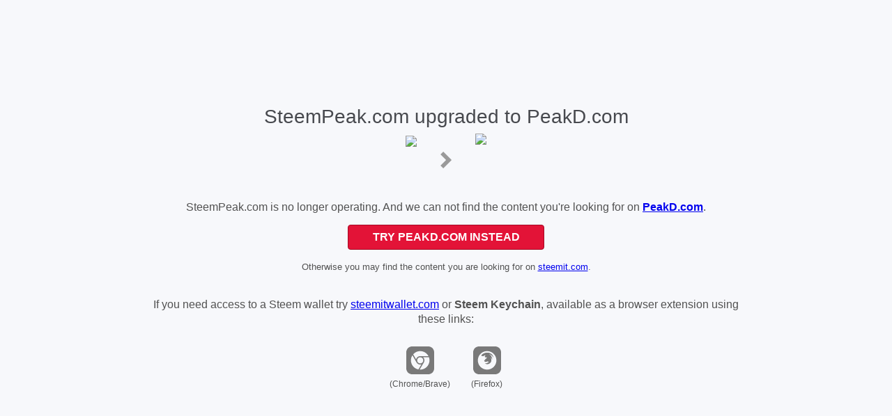

--- FILE ---
content_type: text/html;charset=UTF-8
request_url: https://steempeak.com/@nikv/what-the-eye-for-tiny-details-sees
body_size: 2913
content:
<!DOCTYPE html>
<html lang="en">
  <head>
    <meta charset="utf-8">
    <meta http-equiv="X-UA-Compatible" content="IE=edge">
    <meta name="viewport" content="width=device-width, initial-scale=1">
    <title>SteemPeak | PeakD</title>
    <meta property="og:site_name" content="SteemPeak | PeakD" />
    <meta property="twitter:site" content="@PeakDcom" />

    <!-- Favicon -->
    <link rel="icon" type="image/png" sizes="32x32" href="https://peakd.com/assets/favicons/favicon-32x32.png">
    <link rel="icon" type="image/png" sizes="16x16" href="https://peakd.com/assets/favicons/favicon-16x16.png">

    <!-- Analytics -->
    <script async defer data-domain="steempeak.com" src="https://plausible.peakd.com/js/plausible.js"></script>
    <script type="text/javascript">
      var _paq = window._paq = window._paq || [];
      /* tracker methods like "setCustomDimension" should be called before "trackPageView" */
      _paq.push(['trackPageView']);
      _paq.push(['enableLinkTracking']);
      (function() {
        var u="https://analytics.peakd.com/";
        _paq.push(['setTrackerUrl', u+'matomo.php']);
        _paq.push(['setSiteId', '1']);
        var d=document, g=d.createElement('script'), s=d.getElementsByTagName('script')[0];
        g.type='text/javascript'; g.async=true; g.src=u+'matomo.js'; s.parentNode.insertBefore(g,s);
      })();
    </script>

    <style>
      html,body {
        font-family:sans-serif;
        -ms-text-size-adjust:100%;
        -webkit-text-size-adjust:100%;
        background-color:#F7F8FB;
        height:100%;
        -webkit-font-smoothing:antialiased
      }
      body{
        margin:0;
        padding:0;
        display:flex;
        color: #525252;
        flex-direction:column;
        align-items:center;
        justify-content:center
      }
      .message{
        text-align:center;
        align-self:center;
        display:flex;
        flex-direction:column;
        align-items:center;
        padding:0 20px;
        max-width:850px
      }
      .message__title{
        font-size:28px;
        font-weight:100;
        color:#47494E;
        margin-bottom:8px
      }
      p{
        -webkit-margin-after:0;
        -webkit-margin-before:0;
        font-size:16px;
        color:#525252;
        line-height:21px;
        margin-bottom:4px
      }
      .btn{
        text-decoration:none;
        padding:8px 15px;
        border-radius:4px;
        margin: 15px auto 5px;
        max-width: 250px;
        display: block;
        background-color: #E31337;
        border: 1px solid #a50924;
        color: #fff;
        font-weight: 600;
        font-size: 16px;
        text-transform: uppercase;
      }
      .hk-logo,.app-icon{
        fill:#DBE1EC
      }
      .info{
        fill:#9FABBC
      }
      body.friendly{
        background:-webkit-linear-gradient(-45deg,#8363a1 0%,#74a8c3 100%);
        background:linear-gradient(135deg,#8363a1 0%,#74a8c3 100%)
      }
      body.friendly .message__title{
        color:#fff
      }
      body.friendly p{
        color:rgba(255,255,255,.6)
      }
      body.friendly .hk-logo,body.friendly .app-icon{
        fill:rgba(255,255,255,.9)
      }
      body.friendly .info{
        fill:rgba(255,255,255,.9)
      }
      body.friendly .btn{
        color:#fff;
        border:1px solid rgba(255,255,255,.9)
      }
      .info_area{
        position:fixed;
        right:12px;
        bottom:12px
      }
    </style>
  </head>
  <body>
    <div class="spacer"></div>
    <div class="message">
      <div class="message__title">SteemPeak.com upgraded to PeakD.com</div>
      <div style="display: flex; align-items: center;">
        <img src="https://files.peakd.com/file/peakd-hive/steempeak/AJbhCGZu3cG5fPpdx9v4tR8jp6s4KK1pEU72vdtjuZ3rUQpY2EktRaG8si8EL3n.svg" height="74">
        <div style="margin: 0 30px;">
          <svg xmlns="http://www.w3.org/2000/svg" width="24" height="24" viewBox="0 0 24 24" fill="#9a9a9a"><path d="M8.122 24l-4.122-4 8-8-8-8 4.122-4 11.878 12z"/></svg>
        </div>
        <img src="https://files.peakd.com/file/peakd-hive/steempeak/AJmnCEBBeS9gsghUcXA1YPyWNJVdqNFEVGXfsP5R9VVc2QEdDKrNAQTDRsTmybJ.svg" height="80">
      </div>
      <div style="margin-top: 15px;">
        <p>SteemPeak.com is no longer operating. And we can not find the content you're looking for on <a href="https://peakd.com"><b>PeakD.com</b></a>.</p>
        <a href="https://peakd.com" class="btn" style="margin: 15px auto; max-width: 250px; display: block;">Try PeakD.com Instead</a>
        <small>Otherwise you may find the content you are looking for on <a href="https://steemit.com">steemit.com</a>.</small>
      </div>
      <div style="margin-top: 35px;">
        <p>If you need access to a Steem wallet try <a href="https://steemitwallet.com/">steemitwallet.com</a> or <b>Steem Keychain</b>, available as a browser extension using these links:</p>
      </div>
      <div style="margin-top: 15px;">
        <div style="display: flex; justify-content: center;">
          <div style="padding: 10px 15px;">
            <a href="https://chrome.google.com/webstore/detail/steem-keychain/lkcjlnjfpbikmcmbachjpdbijejflpcm?hl=en">
              <svg xmlns="http://www.w3.org/2000/svg" width="40" height="40" viewBox="0 0 24 24" fill="#797979"><path d="M19 0h-14c-2.761 0-5 2.239-5 5v14c0 2.761 2.239 5 5 5h14c2.762 0 5-2.239 5-5v-14c0-2.761-2.238-5-5-5zm-7.021 4c2.859 0 5.69 1.515 7.145 4.369h-6.195c-1.116 0-1.837-.025-2.618.386-.917.483-1.609 1.378-1.851 2.43l-2.528-4.398c1.619-1.885 3.841-2.787 6.047-2.787zm2.677 8c0 1.467-1.193 2.66-2.659 2.66-1.466 0-2.659-1.193-2.659-2.66s1.192-2.661 2.659-2.661c1.466 0 2.659 1.194 2.659 2.661zm-10.656-.029c0-1.476.41-2.978 1.297-4.338.877 1.528 2.806 4.889 3.536 6.15.957 1.651 2.703 2.143 4.196 1.699l-2.581 4.368c-3.964-.779-6.448-4.247-6.448-7.879zm7.499 8.013c.981-1.655 3.005-5.072 3.64-6.166.842-1.451.571-3.323-.672-4.479h5.072c.315.891.461 1.788.461 2.664 0 4.408-3.709 8.277-8.501 7.981z"/></svg>
            </a>
            <div style="font-size: 12px; margin-top: 3px;">(Chrome/Brave)</div>
          </div>
          <div style="padding: 10px 15px;">
            <a href="https://addons.mozilla.org/en-US/firefox/addon/steem-keychain/">
              <svg xmlns="http://www.w3.org/2000/svg" width="40" height="40" viewBox="0 0 24 24" fill="#797979"><path d="M17.336 9.771c-.852-2.214-2.975-3.07-3.689-3.024 2.352.918 2.914 4.04 2.706 4.961-.204-1.081-.857-2.011-1.247-2.257 2.277 5.336-3.224 6.977-4.903 5.124.433.112 1.288.057 1.928-.371.598-.401.654-.425 1.039-.455.457-.036-.027-.938-1.025-.785-.411.062-1.088.546-1.92.228-1.005-.384-.973-1.756.064-1.343.225-.291.059-.842.059-.842.301-.276.682-.47.914-.607.152-.09.553-.338.53-.82-.082-.064-.213-.146-.511-.129-1.157.073-1.234-.345-1.311-.539.052-.445.349-1.022.908-1.288-.839-.128-1.521.265-1.86.77-.539-.116-.87-.123-1.412-.021-.213-.161-.446-.447-.588-.788 1.222-1.378 3-2.252 4.982-2.252 3.941 0 5.509 2.856 5.336 4.438zm6.664-4.771v14c0 2.761-2.238 5-5 5h-14c-2.761 0-5-2.239-5-5v-14c0-2.761 2.239-5 5-5h14c2.762 0 5 2.239 5 5zm-4 7c0-4.418-3.582-8-8-8s-8 3.582-8 8 3.582 8 8 8 8-3.582 8-8z"/></svg>
            </a>
            <div style="font-size: 12px; margin-top: 3px;">(Firefox)</div>
          </div>
        </div>
      </div>
    </div>
  <script defer src="https://static.cloudflareinsights.com/beacon.min.js/vcd15cbe7772f49c399c6a5babf22c1241717689176015" integrity="sha512-ZpsOmlRQV6y907TI0dKBHq9Md29nnaEIPlkf84rnaERnq6zvWvPUqr2ft8M1aS28oN72PdrCzSjY4U6VaAw1EQ==" data-cf-beacon='{"version":"2024.11.0","token":"db9ff777741a41be9f7efa61b1dc4ea7","r":1,"server_timing":{"name":{"cfCacheStatus":true,"cfEdge":true,"cfExtPri":true,"cfL4":true,"cfOrigin":true,"cfSpeedBrain":true},"location_startswith":null}}' crossorigin="anonymous"></script>
</body>
</html>